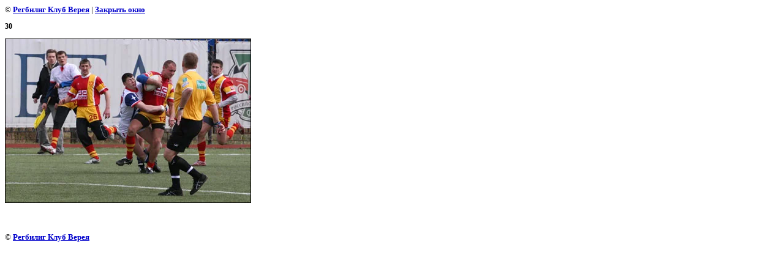

--- FILE ---
content_type: text/html; charset=utf-8
request_url: http://rc-vereya.ru/kosmos_cap_foto?view=110549
body_size: 1777
content:
<html>
<head>
<link rel='stylesheet' type='text/css' href='/shared/highslide-4.1.13/highslide.min.css'/>
<script type='text/javascript' src='/shared/highslide-4.1.13/highslide.packed.js'></script>
<script type='text/javascript'>
hs.graphicsDir = '/shared/highslide-4.1.13/graphics/';
hs.outlineType = null;
hs.showCredits = false;
hs.lang={cssDirection:'ltr',loadingText:'Загрузка...',loadingTitle:'Кликните чтобы отменить',focusTitle:'Нажмите чтобы перенести вперёд',fullExpandTitle:'Увеличить',fullExpandText:'Полноэкранный',previousText:'Предыдущий',previousTitle:'Назад (стрелка влево)',nextText:'Далее',nextTitle:'Далее (стрелка вправо)',moveTitle:'Передвинуть',moveText:'Передвинуть',closeText:'Закрыть',closeTitle:'Закрыть (Esc)',resizeTitle:'Восстановить размер',playText:'Слайд-шоу',playTitle:'Слайд-шоу (пробел)',pauseText:'Пауза',pauseTitle:'Приостановить слайд-шоу (пробел)',number:'Изображение %1/%2',restoreTitle:'Нажмите чтобы посмотреть картинку, используйте мышь для перетаскивания. Используйте клавиши вперёд и назад'};</script>

<!-- 46b9544ffa2e5e73c3c971fe2ede35a5 -->
<script type='text/javascript' src='/shared/s3/js/lang/ru.js'></script>
<script type='text/javascript' src='/shared/s3/js/common.min.js'></script>
<link rel='stylesheet' type='text/css' href='/shared/s3/css/calendar.css' /><link rel="canonical" href="http://rc-vereya.ru/kosmos_cap_foto"><title>30 | Кубок России по Регби Лиг Космос-Верея</title>
<link href="/t/v2/images/styles.css" rel="stylesheet" type="text/css">
<meta name="description" content="30 | Кубок России по Регби Лиг Космос-Верея">
<meta name="keywords" content="30 | Кубок России по Регби Лиг Космос-Верея">
<meta name="robots" content="all">
<meta name="revisit-after" content="31 days">
<meta http-equiv="Content-Type" content="text/html; charset=UTF-8">
</head>

<body bgcolor="#ffffff" text="#000000">

<style>
body, td { font-size:13px; font-family:verdana; }
a.back { font-weight: bold; color: #0000cc; text-decoration: underline; }
</style>


&copy; <a class="back" href="http://rc-vereya.ru/">Регбилиг Клуб Верея</a> | <a class="back" href="javascript:window.close();">Закрыть окно</a> 

<h3>30</h3>

<img style="border: 1px solid black" src="/d/img_9270..jpeg">

<br><br clear=all>



<br><br clear=all>

&copy; <a class="back" href="http://rc-vereya.ru/">Регбилиг Клуб Верея</a>


<!-- assets.bottom -->
<!-- </noscript></script></style> -->
<script src="/my/s3/js/site.min.js?1761825471" type="text/javascript" ></script>
<script src="/my/s3/js/site/defender.min.js?1761825471" type="text/javascript" ></script>
<script src="https://cp.onicon.ru/loader/543b543172d22cb643000156.js" type="text/javascript" data-auto async></script>
<script type="text/javascript" >/*<![CDATA[*/
var megacounter_key="103f87ca91b0147c6a451ce2f8633acd";
(function(d){
    var s = d.createElement("script");
    s.src = "//counter.megagroup.ru/loader.js?"+new Date().getTime();
    s.async = true;
    d.getElementsByTagName("head")[0].appendChild(s);
})(document);
/*]]>*/</script>
<script type="text/javascript" >/*<![CDATA[*/
$ite.start({"sid":28960,"vid":29012,"aid":43751,"stid":4,"cp":21,"active":true,"domain":"rc-vereya.ru","lang":"ru","trusted":false,"debug":false,"captcha":3});
/*]]>*/</script>
<!-- /assets.bottom -->
</body>
</html>

--- FILE ---
content_type: text/css
request_url: http://rc-vereya.ru/t/v2/images/styles.css
body_size: 1433
content:
a              { color: #0066CC; text-decoration: none }
a:hover        { color: #0066CC; text-decoration:underline }



h1 { font-size: 18px; font-family: verdana; }
h2 { font-size: 14px; font-family: verdana; }
h3 { font-size: 12px; font-family: verdana; }
h4 { font-size: 11px; font-family: verdana; }
h5 { font-size: 11px; font-family: verdana; }

.tema          { color: #666666; font-family: verdana; font-size: 18px; text-transform:uppercase; font-weight: bold;} 
h1.tema          { color: #00457d; font-family: verdana; font-size: 18px; text-transform:uppercase; font-weight: bold;} 

.body          { font-family: Verdana; font-size: 9pt; color: #333333; padding: 40px 30px 20px 20px;  }
.intitle          { font-family:Verdana; font-size:10px; text-transform:uppercase; font-weight:bold; color: #00457d; }
.info          { font-family:Verdana; font-size:9px; color: #333333; padding:10px;}
.rinfo          { font-family:Verdana; font-size:9px; color: #f7f7f7; padding:10px; background-image:url(block_bg.jpg); background-repeat: repeat-x; background-position:top; background-color: #00457d}

a.rlink          { font-family:Verdana; font-size:9px; color: #ffd752; text-transform:uppercase; padding:5px;}
a.rlink:hover          { font-family:Verdana; font-size:9px; color: #ffffff; text-transform:uppercase; padding:5px;}
td.rtable          { font-family:Verdana; font-size:9px; color: #f7f7f7;  padding:2px; border:1px solid #ffd752;}
td.menuover a.mnu	{color: #00457d; text-decoration: none; font-family:Arial; text-transform:uppercase; font-size:12px;}
td.menuover a.mnu:hover	{color: #000000; text-decoration: none; font-family:Arial; text-transform:uppercase; font-size:12px;}
a.mnu          { color: #ffffff; text-decoration: none; font-family:Arial; text-transform:uppercase; font-size:12px; }
a.mnu:hover    { color: #ffffff; text-decoration: none }
a.hor    { color: #ffffff; text-decoration: none; font-family:Verdana; font-size:13px; text-transform:uppercase; }
a.hor:hover    { color: #ffffff; text-decoration: underline; font-family:Verdana; font-size:13px; text-transform:uppercase; }
.menu          { background-color: #00457d; background-image:url(micon.gif); background-repeat:no-repeat; background-position:right; padding: 0 10px 0 15px; cursor:pointer; }
.menuover          { background-color: #ffd752; background-image:url(micon2.gif); background-repeat:no-repeat; background-position:right; padding: 0 10px 0 15px; cursor:pointer; color: #00457d;}

.copyright     { font-family: Arial; font-size: 10px; color: #f7f7f7; padding:10px;}
span.copyright     { font-family: Arial; font-size: 10px; color: #f7f7f7;}
span.copyright a    { font-family: Arial; font-size: 10px; color: #f7f7f7; }
table.table1 { font-size:8pt; border-collapse: collapse; font-family: verdana; }
table.table1 td { padding: 4px; border: 1px solid #333333 }
table.table0 { font-size:8pt; border-collapse: collapse; font-family: verdana; }
table.table0 td { padding: 4px; border-width: 0px; }

/* */

td.shop-column1 { width: 70%; padding-right: 10px; }
td.shop-column2 { width: 30%; }

h2.shop-product-title { font-size: 18px; font-weight: bold; }

/* SHOP CART */

div.shop-cart { text-align: right; font-size: 10px; text-transform: uppercase; margin-bottom: 20px; }
a.shop-cart { font-size:10px; font-family: tahoma; font-weight: bold; text-decoration: none; text-transform: uppercase;}
a.shop-cart:hover { font-size:10px; font-family: tahoma; font-weight: bold; text-decoration: underline; text-transform: uppercase;}

/* SHOP PATH */

div.shop-path { text-align: left; font-size: 10px; text-transform: uppercase; margin-bottom: 10px; }
a.shop-path { font-size:10px; font-family: tahoma; font-weight: bold; text-decoration: none; text-transform: uppercase;}
a.shop-path:hover { font-size:10px; font-family: tahoma; font-weight: bold; text-decoration: underline; text-transform: uppercase;}

/* SHOP FOLDERS */

div.shop-folders { }
div.shop-folders-title { color:#000000;font-weight:bold;padding:5px;background-color:#e0e0e0; }
div.shop-folders-body { padding: 15px; font-size: 11px; }
a.shop-folder { font-size:10px; font-family: tahoma; font-weight: bold; text-decoration: none; text-transform: uppercase;}
a.shop-folder:hover { font-size:10px; font-family: tahoma; font-weight: bold; text-decoration: underline; text-transform: uppercase;}

/* SHOP PRODUCT LIST */

table.shop-products { font-size:11px; border-collapse: collapse; border-bottom: 1px solid #cccccc; white-space:nowrap; }
table.shop-products td { padding:5px; border-right: 1px solid #cccccc; border-left: 1px solid #cccccc; white-space:nowrap; }
td.product-th { padding:5px; background-color: #cccccc; font-weight: bold; color: #000000; text-align: center; }
td.product-tb { padding:5px; border-top: 1px solid #cccccc; text-align: right; }

div.shop-add-to-cart { padding:5px; }
span.shop-remove-from-cart { cursor: pointer; color: #cc0000; text-decoration: underline; }
span.shop-remove-from-cart:hover { cursor: pointer; color: #000000; text-decoration: underline; }

/* SHOP PRODUCT LIST STAGE */

table.stage { font-size:11px; }
td.stage-title { text-transform:uppercase; background-color:#cccccc; padding:7px; }
td.stage-image { padding: 5px; text-align:center; }
td.stage-body { padding: 10px; }


/* SHOP PRODUCT FORMS */

input.number { border:1px solid #cccccc; }
input.shop-add-to-cart { }
form.nomargin { margin: 0px;}

/* SHOP PRODUCT MISC */

#shop-added { display:none; z-index:10000; padding:5px; border:1px solid gray; position:absolute; left:0px; top: -20px; background-color:#FFFFCC;font-size:11px;font-family: verdana; }

--- FILE ---
content_type: text/javascript
request_url: http://counter.megagroup.ru/103f87ca91b0147c6a451ce2f8633acd.js?r=&s=1280*720*24&u=http%3A%2F%2Frc-vereya.ru%2Fkosmos_cap_foto%3Fview%3D110549&t=30%20%7C%20%D0%9A%D1%83%D0%B1%D0%BE%D0%BA%20%D0%A0%D0%BE%D1%81%D1%81%D0%B8%D0%B8%20%D0%BF%D0%BE%20%D0%A0%D0%B5%D0%B3%D0%B1%D0%B8%20%D0%9B%D0%B8%D0%B3%20%D0%9A%D0%BE%D1%81%D0%BC%D0%BE%D1%81-%D0%92%D0%B5%D1%80%D0%B5%D1%8F&fv=0,0&en=1&rld=0&fr=0&callback=_sntnl1762274671461&1762274671461
body_size: 198
content:
//:1
_sntnl1762274671461({date:"Tue, 04 Nov 2025 16:44:31 GMT", res:"1"})